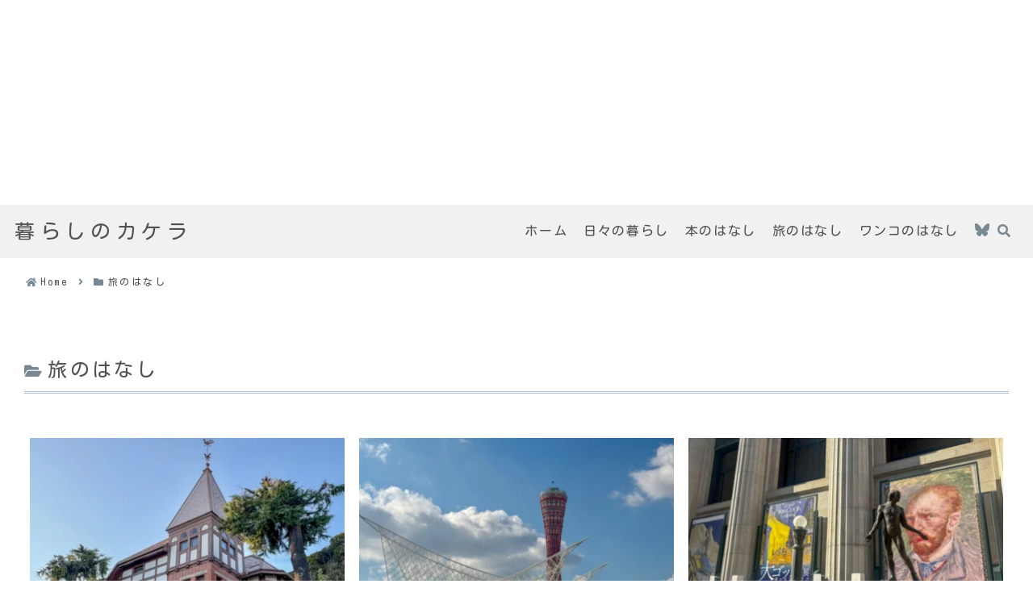

--- FILE ---
content_type: text/html; charset=utf-8
request_url: https://www.google.com/recaptcha/api2/aframe
body_size: 268
content:
<!DOCTYPE HTML><html><head><meta http-equiv="content-type" content="text/html; charset=UTF-8"></head><body><script nonce="ZlXsHvfgY__7iZmHxlPWSQ">/** Anti-fraud and anti-abuse applications only. See google.com/recaptcha */ try{var clients={'sodar':'https://pagead2.googlesyndication.com/pagead/sodar?'};window.addEventListener("message",function(a){try{if(a.source===window.parent){var b=JSON.parse(a.data);var c=clients[b['id']];if(c){var d=document.createElement('img');d.src=c+b['params']+'&rc='+(localStorage.getItem("rc::a")?sessionStorage.getItem("rc::b"):"");window.document.body.appendChild(d);sessionStorage.setItem("rc::e",parseInt(sessionStorage.getItem("rc::e")||0)+1);localStorage.setItem("rc::h",'1769031354069');}}}catch(b){}});window.parent.postMessage("_grecaptcha_ready", "*");}catch(b){}</script></body></html>

--- FILE ---
content_type: application/javascript; charset=utf-8
request_url: https://mtwidget03.affiliate.ashiato.rakuten.co.jp/?rakuten_design=slide&rakuten_affiliateId=0c15d030.dfeb806c.0c208255.96ceb2e4&rakuten_items=ctsmatch&rakuten_genreId=0&rakuten_size=148x600&rakuten_pattern=V1D&rakuten_target=_blank&rakuten_theme=gray&rakuten_border=off&rakuten_auto_mode=on&rakuten_genre_title=off&rakuten_pointbackId=MAF_RAKUTEN_ID&rakuten_no_link=off&rakuten_no_afl=off&rakuten_no_logo=off&rakuten_undispGenre=off&rakuten_wmode=off&rakuten_noScrollButton=off&rakuten_bgColor=FFFFFF&rakuten_txtColor=1D54A7&rakuten_captionColor=000000&rakuten_moverColor=C00000&rakuten_recommend=on&rakuten_service_flag=ichiba&rakuten_adNetworkId=moshimo&rakuten_adNetworkUrl=http%3A%2F%2Fc.af.moshimo.com%2Faf%2Fc%2Fclick%3Fa_id%3D3543894%26p_id%3D54%26pc_id%3D54%26pl_id%3D10758%26url%3D&rakuten_searchKeyword=&rakuten_disableLogo=&rakuten_moverItembgColor=&rakuten_moverCaptionColor=&rakuten_slideSpeed=250&rakuten_moreInfoColor=red&rakuten_subTxtColor=&rakuten_loadingImage=auto&rakuten_imageDisplay=auto&rakuten_txtDisplay=auto&rakuten_captionDisplay=auto&rakuten_moreInfoDisplay=auto&rakuten_txtRow=auto&rakuten_captionRow=auto&rakuten_auto_interval=6000&rakuten_imageSize=auto&rakuten_slideCell=auto&rakuten_slideDirection=auto&rakuten_order=0,1,2,3&rakuten_loadingTimeout=0&rakuten_mediaId=20011805&rakuten_measurementId=-_ver--new_18_-&rakuten_pointSiteId=&rakuten_isAdvanced=false&rakuten_isIE=false&rakuten_deviceType=PC&rakuten_itemAmount=20&rakuten_tLogFrequency=10&rakuten_timestamp=1769031352803&rakuten_optout=off&rakuten_deeplink=on&rakuten_pUrl=https%3A%2F%2Faoiro365.com%2Fcategory%2Ftravel%2F&rakuten_version=20230106&rakuten_datatype=json
body_size: 26778
content:
window.rakuten_mw_callback({"status":"Success","itemData":[{"genre_id":562661,"source":"contents_match","name":"【P5倍★全世界対応！】 折りたたみケトル 海外 対応 持ち運び ケトル 旅行 トラベルケトル 折りたたみ 電気 ケトル 電気ケトル ポータブルケトル 旅行 便利グッズ キャンプ コンパクトケトル アウトドア シリコン 防災 温度調節 保温 車中泊 一人暮らし 600ml 26年 m261","price":"4,680円~","min_price":4680,"max_price":4980,"reviewnum":585,"reviewave":4.43,"url":"http://c.af.moshimo.com/af/c/click?a_id=3543894&p_id=54&pc_id=54&pl_id=10758&url=https%3A%2F%2Fhb.afl.rakuten.co.jp%2Fichiba%2F0c15d030.dfeb806c.0c208255.96ceb2e4.c%3Dmtlk.m%[base64].t%3Dmtlk20011805%2FMAF_RAKUTEN_ID%3Fpc%3Dhttps%253A%252F%252Fitem.rakuten.co.jp%252F3rwebshop%252F3r-assike06%252F%26itemMode%3Dichiba_contents_match%26ashiatoCount%3D0%26itemCode%3D3rwebshop%3A10008952%26genreId%3D562661%26loadTime%3D87%26time%3D1769031355629","image_url":"https://thumbnail.image.rakuten.co.jp/@0_mall/3rwebshop/cabinet/hansoku/06957443/3r-tkl01kcl01-item01.jpg?_ex=128x128","item_code":"3rwebshop:10008952","version":"2022-11-1","position":0},{"genre_id":101939,"source":"contents_match","name":"増補　日本語が亡びるとき 英語の世紀の中で （ちくま文庫） [ 水村 美苗 ]","price":"1,034円","min_price":1034,"max_price":1034,"reviewnum":0,"reviewave":0,"url":"http://c.af.moshimo.com/af/c/click?a_id=3543894&p_id=54&pc_id=54&pl_id=10758&url=https%3A%2F%2Fhb.afl.rakuten.co.jp%2Fichiba%2F0c15d030.dfeb806c.0c208255.96ceb2e4.c%3Dmtlk.m%[base64].t%3Dmtlk20011805%2FMAF_RAKUTEN_ID%3Fpc%3Dhttps%253A%252F%252Fitem.rakuten.co.jp%252Fbook%252F13158876%252F%26itemMode%3Dichiba_contents_match%26ashiatoCount%3D0%26itemCode%3Dbook%3A17364939%26genreId%3D101939%26loadTime%3D87%26time%3D1769031355629","image_url":"https://thumbnail.image.rakuten.co.jp/@0_mall/book/cabinet/2667/9784480432667_1_126.jpg?_ex=128x128","item_code":"book:17364939","version":"2022-11-1","position":1},{"genre_id":213925,"source":"contents_match","name":"【ポイント10倍 & クーポン！】ムーミン ミニ ミニタオル 抗菌防臭 まめタオル おはなしスナフキン 北欧 丸眞 ハンカチタオル キャラクター グッズ メール便可 シネマコレクション プレゼント 男の子 女の子 ギフト","price":"379円","min_price":379,"max_price":379,"reviewnum":1,"reviewave":4,"url":"http://c.af.moshimo.com/af/c/click?a_id=3543894&p_id=54&pc_id=54&pl_id=10758&url=https%3A%2F%2Fhb.afl.rakuten.co.jp%2Fichiba%2F0c15d030.dfeb806c.0c208255.96ceb2e4.c%3Dmtlk.m%[base64].t%3Dmtlk20011805%2FMAF_RAKUTEN_ID%3Fpc%3Dhttps%253A%252F%252Fitem.rakuten.co.jp%252Fcinemacollection%252Fmrs-1405030100%252F%26itemMode%3Dichiba_contents_match%26ashiatoCount%3D0%26itemCode%3Dcinemacollection%3A10366222%26genreId%3D213925%26loadTime%3D87%26time%3D1769031355629","image_url":"https://thumbnail.image.rakuten.co.jp/@0_mall/cinemacollection/cabinet/r20211028/mrs-1405030100.jpg?_ex=128x128","item_code":"cinemacollection:10366222","version":"2022-11-1","position":2},{"genre_id":203063,"source":"contents_match","name":"【中古】 文明の衝突と21世紀の日本 / サミュエル・ハンチントン / サミュエル・ハンチントン, 鈴木 主税 / 集英社 [新書]【メール便送料無料】【最短翌日配達対応】","price":"320円","min_price":320,"max_price":320,"reviewnum":0,"reviewave":0,"url":"http://c.af.moshimo.com/af/c/click?a_id=3543894&p_id=54&pc_id=54&pl_id=10758&url=https%3A%2F%2Fhb.afl.rakuten.co.jp%2Fichiba%2F0c15d030.dfeb806c.0c208255.96ceb2e4.c%3Dmtlk.m%[base64].t%3Dmtlk20011805%2FMAF_RAKUTEN_ID%3Fpc%3Dhttps%253A%252F%252Fitem.rakuten.co.jp%252Fcomicset%252F4087200159%252F%26itemMode%3Dichiba_contents_match%26ashiatoCount%3D0%26itemCode%3Dcomicset%3A10367838%26genreId%3D203063%26loadTime%3D87%26time%3D1769031355629","image_url":"https://thumbnail.image.rakuten.co.jp/@0_mall/comicset/cabinet/05518584/bkdnqes77wvv4bf3.jpg?_ex=128x128","item_code":"comicset:10367838","version":"2022-11-1","position":3},{"genre_id":208876,"source":"contents_match","name":"【中古】 日本・世界のおはなし101話 / チャイルド本社 / チャイルド本社 [単行本]【メール便送料無料】【最短翌日配達対応】","price":"601円","min_price":601,"max_price":601,"reviewnum":0,"reviewave":0,"url":"http://c.af.moshimo.com/af/c/click?a_id=3543894&p_id=54&pc_id=54&pl_id=10758&url=https%3A%2F%2Fhb.afl.rakuten.co.jp%2Fichiba%2F0c15d030.dfeb806c.0c208255.96ceb2e4.c%3Dmtlk.m%[base64].t%3Dmtlk20011805%2FMAF_RAKUTEN_ID%3Fpc%3Dhttps%253A%252F%252Fitem.rakuten.co.jp%252Fcomicset%252F4805480483%252F%26itemMode%3Dichiba_contents_match%26ashiatoCount%3D0%26itemCode%3Dcomicset%3A10633363%26genreId%3D208876%26loadTime%3D87%26time%3D1769031355629","image_url":"https://thumbnail.image.rakuten.co.jp/@0_mall/comicset/cabinet/07049039/bk8s9yo4gozo8z2m.jpg?_ex=128x128","item_code":"comicset:10633363","version":"2022-11-1","position":4},{"genre_id":566130,"source":"contents_match","name":"【ふるさと納税】＜ガラス作家 池本美和＞皿「Wind」 吹きガラス 硝子 ガラス 皿 池本美和 贈り物 ギフト F6L-460var","price":"21,000円","min_price":21000,"max_price":21000,"reviewnum":1,"reviewave":5,"url":"http://c.af.moshimo.com/af/c/click?a_id=3543894&p_id=54&pc_id=54&pl_id=10758&url=https%3A%2F%2Fhb.afl.rakuten.co.jp%2Fichiba%2F0c15d030.dfeb806c.0c208255.96ceb2e4.c%3Dmtlk.m%[base64].t%3Dmtlk20011805%2FMAF_RAKUTEN_ID%3Fpc%3Dhttps%253A%252F%252Fitem.rakuten.co.jp%252Ff352161-sanyoonoda%252Fau013-r%252F%26itemMode%3Dichiba_contents_match%26ashiatoCount%3D0%26itemCode%3Df352161-sanyoonoda%3A10001006%26genreId%3D566130%26loadTime%3D87%26time%3D1769031355629","image_url":"https://thumbnail.image.rakuten.co.jp/@0_mall/f352161-sanyoonoda/cabinet/f6l-0400-0599/r_f6l_460_1.jpg?_ex=128x128","item_code":"f352161-sanyoonoda:10001006","version":"2022-11-1","position":5},{"genre_id":210246,"source":"contents_match","name":"【ふるさと納税】万年筆 インク 鉄輪セピア 別府 文房具 文具 ペン 水性 オリジナルインク 50ml 日本製 スケルトン PILOT ライティブ インク吸入コンバーター付き ギフト プレゼント 記念品 お祝い 贈り物 別府市 大分県 送料無料","price":"17,000円","min_price":17000,"max_price":17000,"reviewnum":0,"reviewave":0,"url":"http://c.af.moshimo.com/af/c/click?a_id=3543894&p_id=54&pc_id=54&pl_id=10758&url=https%3A%2F%2Fhb.afl.rakuten.co.jp%2Fichiba%2F0c15d030.dfeb806c.0c208255.96ceb2e4.c%3Dmtlk.m%[base64].t%3Dmtlk20011805%2FMAF_RAKUTEN_ID%3Fpc%3Dhttps%253A%252F%252Fitem.rakuten.co.jp%252Ff442020-beppu%252Fb002-007%252F%26itemMode%3Dichiba_contents_match%26ashiatoCount%3D0%26itemCode%3Df442020-beppu%3A10000389%26genreId%3D210246%26loadTime%3D87%26time%3D1769031355629","image_url":"https://thumbnail.image.rakuten.co.jp/@0_mall/f442020-beppu/cabinet/09348120/b002-007-s-1016.jpg?_ex=128x128","item_code":"f442020-beppu:10000389","version":"2022-11-1","position":6},{"genre_id":565678,"source":"contents_match","name":"＼楽天ランキング入賞／ 【基本パーツ】鬼作家用 爆盛パック 貼り付けヒートン プラスチック 100個セット 透明 クリア 親子で 簡単 貼るだけ 大容量 業務用 卸 基礎 金具 アクセサリー パーツ UVレジン クラフト GK","price":"499円","min_price":499,"max_price":499,"reviewnum":31,"reviewave":4.9,"url":"http://c.af.moshimo.com/af/c/click?a_id=3543894&p_id=54&pc_id=54&pl_id=10758&url=https%3A%2F%2Fhb.afl.rakuten.co.jp%2Fichiba%2F0c15d030.dfeb806c.0c208255.96ceb2e4.c%3Dmtlk.m%[base64].t%3Dmtlk20011805%2FMAF_RAKUTEN_ID%3Fpc%3Dhttps%253A%252F%252Fitem.rakuten.co.jp%252Fgreenocean%252F27831-g%252F%26itemMode%3Dichiba_contents_match%26ashiatoCount%3D0%26itemCode%3Dgreenocean%3A10035175%26genreId%3D565678%26loadTime%3D87%26time%3D1769031355629","image_url":"https://thumbnail.image.rakuten.co.jp/@0_mall/greenocean/cabinet/shohin01/gazou56/27831-g.jpg?_ex=128x128","item_code":"greenocean:10035175","version":"2022-11-1","position":7},{"genre_id":210811,"source":"contents_match","name":"ボストンバッグ 2サイズ 選べるサイズ ハンドバッグ 鞄 かばん 大容量 シューズケース 靴入れ スポーツバッグ 旅行バッグ トラベル用 旅行 遠出 トラベルバッグ 修学旅行 お出かけ メンズ レディース カップル お揃い 2way アウトドア 大きいサイズ 小さいサイズ 白 黒 赤","price":"3,480円","min_price":3480,"max_price":3480,"reviewnum":0,"reviewave":0,"url":"http://c.af.moshimo.com/af/c/click?a_id=3543894&p_id=54&pc_id=54&pl_id=10758&url=https%3A%2F%2Fhb.afl.rakuten.co.jp%2Fichiba%2F0c15d030.dfeb806c.0c208255.96ceb2e4.c%3Dmtlk.m%[base64].t%3Dmtlk20011805%2FMAF_RAKUTEN_ID%3Fpc%3Dhttps%253A%252F%252Fitem.rakuten.co.jp%252Fhanahukushop%252Fy486660%252F%26itemMode%3Dichiba_contents_match%26ashiatoCount%3D0%26itemCode%3Dhanahukushop%3A10009986%26genreId%3D210811%26loadTime%3D87%26time%3D1769031355629","image_url":"https://thumbnail.image.rakuten.co.jp/@0_mall/hanahukushop/cabinet/y4806/32/y486660.jpg?_ex=128x128","item_code":"hanahukushop:10009986","version":"2022-11-1","position":8},{"genre_id":566825,"source":"contents_match","name":"レジン液「 作家のためのレジン 25g」日本製 お試しサイズ uvレジン液 さらさら 高い透明度 UV-LED対応 低粘度 ハードタイプ さくらんぼパッケージ コスパ最高 収縮しない シワがよらない 気泡がどんどん抜ける","price":"990円","min_price":990,"max_price":990,"reviewnum":31,"reviewave":4.61,"url":"http://c.af.moshimo.com/af/c/click?a_id=3543894&p_id=54&pc_id=54&pl_id=10758&url=https%3A%2F%2Fhb.afl.rakuten.co.jp%2Fichiba%2F0c15d030.dfeb806c.0c208255.96ceb2e4.c%3Dmtlk.m%[base64].t%3Dmtlk20011805%2FMAF_RAKUTEN_ID%3Fpc%3Dhttps%253A%252F%252Fitem.rakuten.co.jp%252Fhandmade-flower-parts%252Fresin-001%252F%26itemMode%3Dichiba_contents_match%26ashiatoCount%3D0%26itemCode%3Dhandmade-flower-parts%3A10004259%26genreId%3D566825%26loadTime%3D87%26time%3D1769031355629","image_url":"https://thumbnail.image.rakuten.co.jp/@0_mall/handmade-flower-parts/cabinet/sakka/cfr_nomal_25_202301.jpg?_ex=128x128","item_code":"handmade-flower-parts:10004259","version":"2022-11-1","position":9},{"genre_id":210246,"source":"contents_match","name":"【S200】【SAILOR/セーラー】 限定 21金万年筆 透明軸 プロフェッショナルギア カプチーノブラウン 【即納/宅配便対応 ブランド 正規品 保証 国産 日本製 プロギア】","price":"41,800円","min_price":41800,"max_price":41800,"reviewnum":3,"reviewave":4.33,"url":"http://c.af.moshimo.com/af/c/click?a_id=3543894&p_id=54&pc_id=54&pl_id=10758&url=https%3A%2F%2Fhb.afl.rakuten.co.jp%2Fichiba%2F0c15d030.dfeb806c.0c208255.96ceb2e4.c%3Dmtlk.m%[base64].t%3Dmtlk20011805%2FMAF_RAKUTEN_ID%3Fpc%3Dhttps%253A%252F%252Fitem.rakuten.co.jp%252Fhunnyhunt%252Fsailor-citrine-progear-fp%252F%26itemMode%3Dichiba_contents_match%26ashiatoCount%3D0%26itemCode%3Dhunnyhunt%3A10008389%26genreId%3D210246%26loadTime%3D87%26time%3D1769031355629","image_url":"https://thumbnail.image.rakuten.co.jp/@0_mall/hunnyhunt/cabinet/08127998/s200-11.jpg?_ex=128x128","item_code":"hunnyhunt:10008389","version":"2022-11-1","position":10},{"genre_id":213458,"source":"contents_match","name":"五月人形 コンパクト おしゃれ インテリア 兜飾り 5月人形 端午の節句 選べる 2種類 誠山 淡黒水色兜/淡萌黄色兜 増村人形店 MMN0695","price":"89,800円","min_price":89800,"max_price":89800,"reviewnum":67,"reviewave":4.88,"url":"http://c.af.moshimo.com/af/c/click?a_id=3543894&p_id=54&pc_id=54&pl_id=10758&url=https%3A%2F%2Fhb.afl.rakuten.co.jp%2Fichiba%2F0c15d030.dfeb806c.0c208255.96ceb2e4.c%3Dmtlk.m%[base64].t%3Dmtlk20011805%2FMAF_RAKUTEN_ID%3Fpc%3Dhttps%253A%252F%252Fitem.rakuten.co.jp%252Fmasumuradoll%252F10001063%252F%26itemMode%3Dichiba_contents_match%26ashiatoCount%3D0%26itemCode%3Dmasumuradoll%3A10001063%26genreId%3D213458%26loadTime%3D87%26time%3D1769031355629","image_url":"https://thumbnail.image.rakuten.co.jp/@0_mall/masumuradoll/cabinet/08082086/08082094/08082100/uhijfdhuijfhug.jpg?_ex=128x128","item_code":"masumuradoll:10001063","version":"2022-11-1","position":11},{"genre_id":213458,"source":"contents_match","name":"五月人形 コンパクト おしゃれ インテリア 兜飾り 5月人形 端午の節句 選べる 2種類 誠山 淡萌黄色兜 増村人形店 MMN0696","price":"74,800円~","min_price":74800,"max_price":89800,"reviewnum":24,"reviewave":4.83,"url":"http://c.af.moshimo.com/af/c/click?a_id=3543894&p_id=54&pc_id=54&pl_id=10758&url=https%3A%2F%2Fhb.afl.rakuten.co.jp%2Fichiba%2F0c15d030.dfeb806c.0c208255.96ceb2e4.c%3Dmtlk.m%[base64].t%3Dmtlk20011805%2FMAF_RAKUTEN_ID%3Fpc%3Dhttps%253A%252F%252Fitem.rakuten.co.jp%252Fmasumuradoll%252F10001064%252F%26itemMode%3Dichiba_contents_match%26ashiatoCount%3D0%26itemCode%3Dmasumuradoll%3A10001064%26genreId%3D213458%26loadTime%3D87%26time%3D1769031355629","image_url":"https://thumbnail.image.rakuten.co.jp/@0_mall/masumuradoll/cabinet/08082086/08082087/cfvbuub.jpg?_ex=128x128","item_code":"masumuradoll:10001064","version":"2022-11-1","position":12},{"genre_id":213458,"source":"contents_match","name":"五月人形 コンパクト おしゃれ インテリア 兜飾り 5月人形 端午の節句 誠山 7号 淡萌黄色 金小札兜 増村人形店 MMN1542","price":"95,800円","min_price":95800,"max_price":95800,"reviewnum":6,"reviewave":5,"url":"http://c.af.moshimo.com/af/c/click?a_id=3543894&p_id=54&pc_id=54&pl_id=10758&url=https%3A%2F%2Fhb.afl.rakuten.co.jp%2Fichiba%2F0c15d030.dfeb806c.0c208255.96ceb2e4.c%3Dmtlk.m%[base64].t%3Dmtlk20011805%2FMAF_RAKUTEN_ID%3Fpc%3Dhttps%253A%252F%252Fitem.rakuten.co.jp%252Fmasumuradoll%252F10001542%252F%26itemMode%3Dichiba_contents_match%26ashiatoCount%3D0%26itemCode%3Dmasumuradoll%3A10001542%26genreId%3D213458%26loadTime%3D87%26time%3D1769031355629","image_url":"https://thumbnail.image.rakuten.co.jp/@0_mall/masumuradoll/cabinet/08082086/08082087/srfwrr.jpg?_ex=128x128","item_code":"masumuradoll:10001542","version":"2022-11-1","position":13},{"genre_id":213458,"source":"contents_match","name":"五月人形 コンパクト おしゃれ インテリア 兜飾り 5月人形 端午の節句 誠山 7号 白糸縅 金小札 増村人形店 MMN1934","price":"89,800円","min_price":89800,"max_price":89800,"reviewnum":21,"reviewave":4.81,"url":"http://c.af.moshimo.com/af/c/click?a_id=3543894&p_id=54&pc_id=54&pl_id=10758&url=https%3A%2F%2Fhb.afl.rakuten.co.jp%2Fichiba%2F0c15d030.dfeb806c.0c208255.96ceb2e4.c%3Dmtlk.m%[base64].t%3Dmtlk20011805%2FMAF_RAKUTEN_ID%3Fpc%3Dhttps%253A%252F%252Fitem.rakuten.co.jp%252Fmasumuradoll%252F10001934%252F%26itemMode%3Dichiba_contents_match%26ashiatoCount%3D0%26itemCode%3Dmasumuradoll%3A10001934%26genreId%3D213458%26loadTime%3D87%26time%3D1769031355629","image_url":"https://thumbnail.image.rakuten.co.jp/@0_mall/masumuradoll/cabinet/08082086/htthrhy.jpg?_ex=128x128","item_code":"masumuradoll:10001934","version":"2022-11-1","position":14},{"genre_id":205228,"source":"contents_match","name":"赤ちゃん 手形 足型 粘土 ねんど 桐 名入れ 名前入り 【 おしばなし文庫 手がた足がたのはなし。】プレゼント ギフト 出産祝い 誕生日 記念日 出産 内祝い メモリアルボックス 思い出 桐製 汚れない かわいい 1歳 ベビー 孫 送料無料 翌々営業日出荷","price":"4,730円","min_price":4730,"max_price":4730,"reviewnum":84,"reviewave":4.38,"url":"http://c.af.moshimo.com/af/c/click?a_id=3543894&p_id=54&pc_id=54&pl_id=10758&url=https%3A%2F%2Fhb.afl.rakuten.co.jp%2Fichiba%2F0c15d030.dfeb806c.0c208255.96ceb2e4.c%3Dmtlk.m%[base64].t%3Dmtlk20011805%2FMAF_RAKUTEN_ID%3Fpc%3Dhttps%253A%252F%252Fitem.rakuten.co.jp%252Fnafuda-factory%252Fobb-tegata%252F%26itemMode%3Dichiba_contents_match%26ashiatoCount%3D0%26itemCode%3Dnafuda-factory%3A10003340%26genreId%3D205228%26loadTime%3D87%26time%3D1769031355629","image_url":"https://thumbnail.image.rakuten.co.jp/@0_mall/nafuda-factory/cabinet/00628047/07354964/obbk-teashigata.jpg?_ex=128x128","item_code":"nafuda-factory:10003340","version":"2022-11-1","position":15},{"genre_id":213954,"source":"contents_match","name":"【公式】クッションマット 〈ダンボ〉 ドライブ 旅行 行楽 遠出 快適 便利 ベビーカー DUMBO オフィシャル ディズニー 座席 クッション 丸洗い 清潔 かわいい NAPOLEX BD-810","price":"1,980円","min_price":1980,"max_price":1980,"reviewnum":0,"reviewave":0,"url":"http://c.af.moshimo.com/af/c/click?a_id=3543894&p_id=54&pc_id=54&pl_id=10758&url=https%3A%2F%2Fhb.afl.rakuten.co.jp%2Fichiba%2F0c15d030.dfeb806c.0c208255.96ceb2e4.c%3Dmtlk.m%[base64].t%3Dmtlk20011805%2FMAF_RAKUTEN_ID%3Fpc%3Dhttps%253A%252F%252Fitem.rakuten.co.jp%252Fpartsshop4u%252Fbd-810%252F%26itemMode%3Dichiba_contents_match%26ashiatoCount%3D0%26itemCode%3Dpartsshop4u%3A10076586%26genreId%3D213954%26loadTime%3D87%26time%3D1769031355629","image_url":"https://thumbnail.image.rakuten.co.jp/@0_mall/partsshop4u/cabinet/09087610/thumb_bd-810_u1.jpg?_ex=128x128","item_code":"partsshop4u:10076586","version":"2022-11-1","position":16},{"genre_id":405390,"source":"contents_match","name":"ネイル メタル パーツ 25 夏ネイル ムーン 5個入り","price":"100円","min_price":100,"max_price":100,"reviewnum":3,"reviewave":4.33,"url":"http://c.af.moshimo.com/af/c/click?a_id=3543894&p_id=54&pc_id=54&pl_id=10758&url=https%3A%2F%2Fhb.afl.rakuten.co.jp%2Fichiba%2F0c15d030.dfeb806c.0c208255.96ceb2e4.c%3Dmtlk.m%[base64].t%3Dmtlk20011805%2FMAF_RAKUTEN_ID%3Fpc%3Dhttps%253A%252F%252Fitem.rakuten.co.jp%252Fpuchikoko%252Fn00108%252F%26itemMode%3Dichiba_contents_match%26ashiatoCount%3D0%26itemCode%3Dpuchikoko%3A10003761%26genreId%3D405390%26loadTime%3D87%26time%3D1769031355629","image_url":"https://thumbnail.image.rakuten.co.jp/@0_mall/puchikoko/cabinet/01465605/02487904/metal_parts/n00108a.jpg?_ex=128x128","item_code":"puchikoko:10003761","version":"2022-11-1","position":17},{"genre_id":566229,"source":"contents_match","name":"綿ガーゼ インナー 8分袖 長袖 レース付き 日本製 レディース 女性 年間 スーピマ コットン 綿 100% 敏感肌 肌に優しい 冷えとり あったか 暖かい 締め付けない 国産 婦人 送料無料 女性 下着 肌着 白鷺ニット G5014B-RT","price":"2,280円","min_price":2280,"max_price":2280,"reviewnum":186,"reviewave":4.56,"url":"http://c.af.moshimo.com/af/c/click?a_id=3543894&p_id=54&pc_id=54&pl_id=10758&url=https%3A%2F%2Fhb.afl.rakuten.co.jp%2Fichiba%2F0c15d030.dfeb806c.0c208255.96ceb2e4.c%3Dmtlk.m%[base64].t%3Dmtlk20011805%2FMAF_RAKUTEN_ID%3Fpc%3Dhttps%253A%252F%252Fitem.rakuten.co.jp%252Fskicl%252F10000013%252F%26itemMode%3Dichiba_contents_match%26ashiatoCount%3D0%26itemCode%3Dskicl%3A10000013%26genreId%3D566229%26loadTime%3D87%26time%3D1769031355629","image_url":"https://thumbnail.image.rakuten.co.jp/@0_mall/skicl/cabinet/l_tops/g5014b/g5014b_sp_01.jpg?_ex=128x128","item_code":"skicl:10000013","version":"2022-11-1","position":18},{"genre_id":403933,"source":"contents_match","name":"綿ガーゼ インナーパンツ 10分丈 日本製 シンプル レディース 女性 年間 国産 スーピマ コットン 綿 100 % レギンス スパッツ ズボン下 スラックス 婦人 送料無料 敏感肌 コットン 100 締め付けない あったか 冷えとり ロング 膝下 G5057N-RT","price":"2,480円","min_price":2480,"max_price":2480,"reviewnum":596,"reviewave":4.46,"url":"http://c.af.moshimo.com/af/c/click?a_id=3543894&p_id=54&pc_id=54&pl_id=10758&url=https%3A%2F%2Fhb.afl.rakuten.co.jp%2Fichiba%2F0c15d030.dfeb806c.0c208255.96ceb2e4.c%3Dmtlk.m%[base64].t%3Dmtlk20011805%2FMAF_RAKUTEN_ID%3Fpc%3Dhttps%253A%252F%252Fitem.rakuten.co.jp%252Fskicl%252Fg5057n-rt_fulllength%252F%26itemMode%3Dichiba_contents_match%26ashiatoCount%3D0%26itemCode%3Dskicl%3A10002258%26genreId%3D403933%26loadTime%3D87%26time%3D1769031355629","image_url":"https://thumbnail.image.rakuten.co.jp/@0_mall/skicl/cabinet/l_bottoms/leggings01/g5057n_sp_01.jpg?_ex=128x128","item_code":"skicl:10002258","version":"2022-11-1","position":19}],"extraData":{"param":{"accesslog":["https://log.affiliate.rakuten.co.jp/mw/imp/a.gif?pointbackId=_RTmtlk20011805&item=ctsmatch&service=ichiba&affiliateId=0c15d030.dfeb806c.0c208255.96ceb2e4&itemMode=ichiba_contents_match&ashiatoCount=0&itemCodes=3rwebshop:10008952,book:17364939,cinemacollection:10366222,comicset:10367838,comicset:10633363,f352161-sanyoonoda:10001006,f442020-beppu:10000389,greenocean:10035175,hanahukushop:10009986,handmade-flower-parts:10004259&genreIdList=562661,101939,213925,203063,208876,566130,210246,565678,210811,566825&m=-_ver--new_18__pbid--20011805__size--148x600__imode--ichiba_contents_match__dt--PC__dp--true__adnetid--moshimo__uniqid--d7eb4b4ba16bac7ca92ccaed0d578c6c0ed35ffd26b__pinfo--none_-&recommend=on&bhType=nologin&itemCount=20&date=1769031355629"],"errorlog":[],"loginfo":{"errorBaseUrl":"https://log.affiliate.rakuten.co.jp/mw/imp/e.gif?pointbackId=_RTmtlk20011805&item=ctsmatch&service=ichiba&affiliateId=0c15d030.dfeb806c.0c208255.96ceb2e4&itemMode=ichiba_contents_match&ashiatoCount=0&itemCodes=3rwebshop:10008952,book:17364939,cinemacollection:10366222,comicset:10367838,comicset:10633363,f352161-sanyoonoda:10001006,f442020-beppu:10000389,greenocean:10035175,hanahukushop:10009986,handmade-flower-parts:10004259&genreIdList=562661,101939,213925,203063,208876,566130,210246,565678,210811,566825&m=-_ver--new_18__pbid--20011805__size--148x600__imode--ichiba_contents_match__dt--PC__dp--true__adnetid--moshimo__uniqid--d7eb4b4ba16bac7ca92ccaed0d578c6c0ed35ffd26b__pinfo--none_-&recommend=on&bhType=nologin&itemCount=20","timeBaseUrl":"https://log.affiliate.rakuten.co.jp/mw/imp/t.gif?pointbackId=_RTmtlk20011805&item=ctsmatch&service=ichiba&affiliateId=0c15d030.dfeb806c.0c208255.96ceb2e4&itemMode=ichiba_contents_match&ashiatoCount=0&itemCodes=3rwebshop:10008952,book:17364939,cinemacollection:10366222,comicset:10367838,comicset:10633363,f352161-sanyoonoda:10001006,f442020-beppu:10000389,greenocean:10035175,hanahukushop:10009986,handmade-flower-parts:10004259&genreIdList=562661,101939,213925,203063,208876,566130,210246,565678,210811,566825&m=-_ver--new_18__pbid--20011805__size--148x600__imode--ichiba_contents_match__dt--PC__dp--true__adnetid--moshimo__uniqid--d7eb4b4ba16bac7ca92ccaed0d578c6c0ed35ffd26b__pinfo--none_-&recommend=on&bhType=nologin&itemCount=20"}},"logoUrl":"https://www.rakuten.co.jp/"},"optout":"off"});